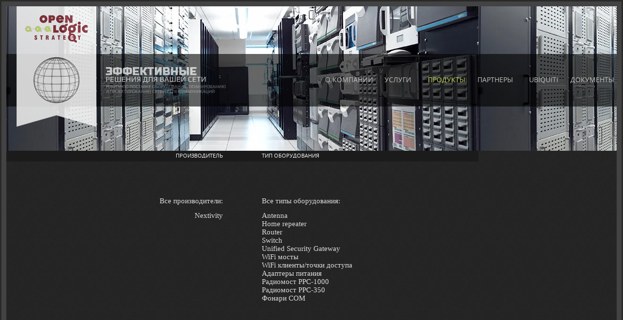

--- FILE ---
content_type: text/html; charset=utf-8
request_url: https://ols.uz/equipment/repeater
body_size: 4145
content:
<!DOCTYPE html PUBLIC "-//W3C//DTD XHTML 1.0 Transitional//EN" "http://www.w3.org/TR/xhtml1/DTD/xhtml1-transitional.dtd">
<html xmlns="http://www.w3.org/1999/xhtml" xml:lang="en" lang="ru">
<head>
<meta name="robots" content="all"/>
<meta http-equiv="Content-Type" content="text/html; charset=UTF-8" />
<meta name="description" content="OLS - Оборудование - Home repeater" />
<meta name="keywords" content="OLS - Оборудование - Home repeater" />
<meta name="SKYPE_TOOLBAR" content="SKYPE_TOOLBAR_PARSER_COMPATIBLE" />
<title>OLS - Оборудование - Home repeater</title>
<link href="/t/v168/images/styles.css" rel="stylesheet" type="text/css" />
<script src="/t/v168/images/jquery-1.6.4.min.js"></script>

<script type="text/javascript" src="/t/v168/images/light_box_imgs/jquery.lightbox-0.5.pack.js"></script>
<link rel="stylesheet" type="text/css" href="/t/v168/images/light_box_imgs/jquery.lightbox-0.5.css" media="screen" />

<script type="text/javascript">
	$(function() {
        $('.wrap-blocks a.highslide').lightBox({
			imageLoading : '/t/images/light_box_imgs/lightbox-ico-loading.gif',
			imageBtnPrev: '/t/images/light_box_imgs/lightbox-btn-prev.gif',
			imageBtnNext:'/t/images/light_box_imgs/lightbox-btn-next.gif',
			imageBtnClose:'/t/images/light_box_imgs/lightbox-btn-close.gif',
			imageBlank:'/t/images/light_box_imgs/lightbox-blank.gif',
			txtImage : 'Картинка',
			txtOf : 'из'
		});
    });
</script>

 <!--[if lte IE 7]>
	<link href="/t/v168/images/stylesie.css" rel="stylesheet" type="text/css" />
<![endif]-->
</head>

<body>
<table width="100%" height="100%">
<tr>
<td align="center" valign="center">
<div id="wrap">
	<div class="wrap-cont">
    	<div id="header" style="background:url(/d/produkty_top.jpg)">        	<div class="logo"><a href="http://ols.uz"><img src="/t/v168/images/logo.png" border="0" alt="" /></a></div>
            <div class="wrap-pl">
            	                
<style>
#tmenu, #tmenu ul, #tmenu li {margin:0; padding:0; list-style:none; font-size:0px; line-height:0px;}

#tmenu {float:right; padding:0; margin:0; list-style:none; font-size:0; line-height:0}

#tmenu ul {display:none; position:absolute; width:161px; background:url(/t/v168/images/bg-upm.png) 0 0 repeat; margin:0; padding:6px 0;t z-index:1000;}

#tmenu ul ul {margin:-1px 0 0 2px;}

#tmenu > li {float:left; padding:0; margin:0}
#tmenu li li {display:block; padding:0; margin:0; text-align:left;}

#tmenu > li > a {display:block; padding:0; font:normal 14px/108px 'OpenSansRegular'; color:#c2c3be; text-decoration:none; text-transform:uppercase; width:100px; text-align:center}
#tmenu > li a:hover, #tmenu > li a.over {background:url(/t/v168/images/bg-upm.png) 0 0 repeat; color:#c2c3be; cursor:pointer}

#tmenu > li.sb > a:hover, #tmenu > li.sb > a.over {background:url(/t/v168/images/bg-upm.png) 0 0 repeat; color:#c2c3be}
#tmenu > li.active > a {color:#c8d757}

#tmenu li li a, #tmenu li li a:hover {display:block; margin:0; color:#fff; text-transform:uppercase; font-size:10px; font:normal 14px 'OpenSansRegular'; padding:2px 13px; text-decoration:none; background:none;}
#tmenu li li a:hover,#tmenu li li a.over {background:none; color:#c8d757;}
</style>

<!-- R.K. -->
<script type="text/javascript" src="/t/v168/images/popup.menu.js"></script>
<ul id="tmenu">
            <li class="sb ">
        <a href="/about" >О компании</a>
                                <ul>
                    <li><a href="/write-to-us" >Напишите нам</a>
                                </li>
                                <li><a href="/kontakty" >Контакты</a>
                                </li>
                            </ul></li>
                                <li class="sb ">
        <a href="/services" >Услуги</a>
                                <ul>
                    <li><a href="/delivery-of-equipment" >Поставка оборудования</a>
                                </li>
                                <li><a href="/delivery-of-software" >Поставка ПО</a>
                                </li>
                                <li><a href="/planning-and-network-design" >Планирование и проектирование сетей</a>
                                </li>
                                <li><a href="/technical-support" >Техническая поддержка</a>
                                </li>
                            </ul></li>
                                <li class="sb active">
        <a href="/product" >Продукты</a>
                                <ul>
                    <li><a href="/software" >Программное обеспечение</a>
                                </li>
                                <li><a href="/equipment" >Оборудование</a>
                                </li>
                                <li><a href="/aksessuary" >Аксессуары</a>
                                </li>
                            </ul></li>
                                <li class=" ">
        <a href="/partners" >Партнеры</a>
                                </li>
                                <li class=" ">
        <a href="/ubnt" >Ubiquiti</a>
                                </li>
                                <li class="sb ">
        <a href="/documents" >Документы</a>
                                <ul>
                    <li><a href="/soglashenie" >ПОЛЬЗОВАТЕЛЬСКОЕ СОГЛАШЕНИЕ</a>
         </li></ul>
                 </li></ul>
             	<div class="role"><img src="/t/v168/images/role.png" border="0" alt="" /></div>
            </div>
        </div>
                        <div class="wrap-cont-box">
<div class="wrap-block">
            	<div class="block1-title">Производитель</div>
            </div>
            <div class="wrap-block">
                <div class="block2-title">Тип оборудования</div>
            </div>
            <div class="clear"></div>
            <div class="wrap-blocks">
            	<div class="block1">
                	   <p><span style="font-size: 11pt; font-family: 'arial black', 'avant garde';">Все производители:</span></p>
<p><span style="font-size: 11pt; font-family: 'arial black', 'avant garde';"><a href="/equipment/nextivity/repeater">Nextivity</a></span></p>
                </div>
                <div class="block2">
                	<p><span style="font-size: 11pt; font-family: 'arial black', 'avant garde';"><a href="/equipment">Все типы оборудования:</a></span></p>
<p><span style="font-size: 11pt; font-family: 'arial black', 'avant garde';"><a href="/equipment/antenna">Antenna</a></span><br /><span style="font-size: 11pt; font-family: 'arial black', 'avant garde';">Home repeater</span><span style="font-size: 11pt; font-family: 'arial black', 'avant garde';"><span style="font-size: 11pt; font-family: 'arial black', 'avant garde';"><a href="/equipment/modem"><br /></a><a href="/equipment/router">Router</a><a href="/equipment/modem"><br /></a><a href="/equipment/switch">Switch</a><a href="/equipment/modem"><br /></a><a href="/equipment/usg">Unified Security Gateway<br /></a><a href="/equipment/ubiquiti/bridge">WiFi мосты</a><a href="/equipment/usg"><br /></a><a href="/equipment/ubiquiti/wifiap">WiFi клиенты/точки доступа</a><a href="/equipment/usg"><br /></a><a href="/equipment/poweradapter">Адаптеры питания</a><a href="/equipment/linkmaster/fiber-optic-lines"><br /></a><a href="/equipment/dok/radiobridge">Радиомост&nbsp;РРС-1000</a><a href="/equipment/usg"><br /></a><a href="/equipment/dok/radio-bridge">Радиомост&nbsp;РРС-350</a><a href="/equipment/linkmaster/weldingmachines"><br /></a><a href="/equipment/lamp">Фонари СОМ</a><a href="/equipment/usg"><br /></a><a href="/equipment/usg"><br /></a></span><a href="/equipment/modem"><br /></a></span></p>
                </div>
                <div class="clear"></div>
            </div>
        </div>
    </div>
<div id="footer">
	<div class="copy">&copy; 2012-2015 Open Logic Strategy</div>
    <div class="mega"><span style='font-size:14px;' class='copyright'><a target="_blank" href="#" onClick="document.location='https://megagroup.uz/?utm_referrer='+location.hostname" title="Создание сайтов megagroup.uz" class="copyright" style="display: inline-block; width: 139px; text-align: left; text-decoration: none; font-size: 15px; font-weight: 500; color: #FFF;" rel="nofollow">
            Powered by
    <img style="display: block; width: 100%;" src="https://cp.megagroup.ru/g/mlogo/uz/megagroup_uz.darkbg.svg"
        title="Cоздание сайтов - megagroup.uz" alt="Создание сайтов в Megagroup.uz" />
</a></span></div>
    <div class="count"><!-- begin of Top100 code -->

<script id="top100Counter" type="text/javascript" src="http://counter.rambler.ru/top100.jcn?2791014"></script>
<noscript>
<a href="http://top100.rambler.ru/navi/2791014/">
<img src="http://counter.rambler.ru/top100.cnt?2791014" alt="Rambler's Top100" border="0" />
</a>

</noscript>
<!-- end of Top100 code -->

<!--LiveInternet counter--><script type="text/javascript"><!--
document.write("<a href='http://www.liveinternet.ru/click' "+
"target=_blank><img src='//counter.yadro.ru/hit?t21.16;r"+
escape(document.referrer)+((typeof(screen)=="undefined")?"":
";s"+screen.width+"*"+screen.height+"*"+(screen.colorDepth?
screen.colorDepth:screen.pixelDepth))+";u"+escape(document.URL)+
";"+Math.random()+
"' alt='' title='LiveInternet: показано число просмотров за 24"+
" часа, посетителей за 24 часа и за сегодня' "+
"border='0' width='88' height='31'><\/a>")
//--></script><!--/LiveInternet-->

 <!-- START WWW.UZ TOP-RATING --><SCRIPT language="javascript" type="text/javascript">
<!--
top_js="1.0";top_r="id=28400&r="+escape(document.referrer)+"&pg="+escape(window.location.href);document.cookie="smart_top=1; path=/"; top_r+="&c="+(document.cookie?"Y":"N")
//-->
</SCRIPT>
<SCRIPT language="javascript1.1" type="text/javascript">
<!--
top_js="1.1";top_r+="&j="+(navigator.javaEnabled()?"Y":"N")
//-->
</SCRIPT>
<SCRIPT language="javascript1.2" type="text/javascript">
<!--
top_js="1.2";top_r+="&wh="+screen.width+'x'+screen.height+"&px="+
(((navigator.appName.substring(0,3)=="Mic"))?screen.colorDepth:screen.pixelDepth)
//-->
</SCRIPT>
<SCRIPT language="javascript1.3" type="text/javascript">
<!--
top_js="1.3";
//-->
</SCRIPT>
<SCRIPT language="JavaScript" type="text/javascript">
<!--
top_rat="&col=B4B46B&t=000000&p=FFFFFF";top_r+="&js="+top_js+"";document.write('<a href="http://www.uz/rus/toprating/cmd/stat/id/28400" target=_top><img src="http://www.uz/plugins/top_rating/count/cnt.png?'+top_r+top_rat+'" width=88 height=31 border=0 alt="Топ рейтинг www.uz"></a>')//-->
</SCRIPT><NOSCRIPT><A href="http://www.uz/rus/toprating/cmd/stat/id/28400" target=_top><IMG height=31 src="http://www.uz/plugins/top_rating/count/nojs_cnt.png?id=28400&pg=http%3A//ols.uz&&col=B4B46B&amp;t=000000&amp;p=FFFFFF" width=88 border=0 alt="Топ рейтинг www.uz"></A></NOSCRIPT><!-- END WWW.UZ TOP-RATING -->
<!--__INFO2026-01-26 00:21:24INFO__-->
</div>
</div>
</div>
</td>
</tr>
</table>

<!-- assets.bottom -->
<!-- </noscript></script></style> -->
<script src="/my/s3/js/site.min.js?1769082895" ></script>
<script src="/my/s3/js/site/defender.min.js?1769082895" ></script>
<script >/*<![CDATA[*/
var megacounter_key="97e2b664257942ac31564c60dbe7223c";
(function(d){
    var s = d.createElement("script");
    s.src = "//counter.megagroup.ru/loader.js?"+new Date().getTime();
    s.async = true;
    d.getElementsByTagName("head")[0].appendChild(s);
})(document);
/*]]>*/</script>
<script >/*<![CDATA[*/
$ite.start({"sid":506250,"vid":507616,"aid":552459,"stid":4,"cp":22,"active":true,"domain":"ols.uz","lang":"ru","trusted":false,"debug":false,"captcha":3});
/*]]>*/</script>
<!-- /assets.bottom -->
</body>
<!-- R.K. -->
</html>

--- FILE ---
content_type: text/css
request_url: https://ols.uz/t/v168/images/styles.css
body_size: 1860
content:
@charset "utf-8";
/* CSS Document */

html, body {
	margin:0px;
	padding:0px;
	position:relative;
	height:100%;	
}
@font-face {
    font-family: 'OpenSansRegular';
    src: url('opensans-regular-webfont.eot');
    src: local('☺'), url('opensans-regular-webfont.woff') format('woff'), url('opensans-regular-webfont.ttf') format('truetype'), url('opensans-regular-webfont.svg#OpenSansRegular') format('svg');
    font-weight: normal;
    font-style: normal;
}
@font-face {
    font-family: 'PTSansRegular';
    src: url('pt_sans-regular-webfont.eot');
    src: local('☺'), url('pt_sans-regular-webfont.woff') format('woff'), url('pt_sans-regular-webfont.ttf') format('truetype'), url('pt_sans-regular-webfont.svg#webfontXXmgsOEo') format('svg');
    font-weight: normal;
    font-style: normal;
}
body {
	text-align:left;
	background:#292929;
	position:relative;
	font:normal 13px 'PTSansRegular';
	color:#dedede;
	min-width:990px;
}
a {
	color:#c8d757;
	text-decoration:underline;
}
a:hover {
	color:#c8d757;
	text-decoration:none;
}

a {color:inherit; text-decoration:none}
a:hover {color:#c8d757; text-decoration:none}

a img {border-color:#666666}
a.highslide {display:block}
a.highslide img {border:none}
a.highslide:hover img {border:none}

YMaps { color:#000; }

h1,h2,h3,h4,h5,h6 { margin:0px; padding:12px 0; color:#fff; font:normal 20px 'PTSansRegular'}
h1 { font-size:20px; padding:0 0 12px}
h2 { font-size:18px}
h3 { font-size:16px}
h4 { font-size:15px}
h5,h6 { font-size:11px}


#wrap {margin:0 auto; padding:0;}
.clear {clear:both; height:0; font-size:0; line-height:0}
.f-blank {height:62px}

.wrap-cont {background:#434343; padding:10px 10px 11px}
.wrap-cont #header {height:297px; background:url(header.jpg) 0 0 no-repeat; position:relative}

.logo {position:absolute; top:0; left:21px; z-index:12}
.wrap-pl {position:absolute; top:98px; left:0; right:0; background:url(bg-pl.png) 0 0 repeat-x; z-index:10; height:108px}
.wrap-pl .role {position:absolute; top:27px; left:204px}
.wrap-pl #upm {float:right; padding:0; margin:0; list-style:none; font-size:0; line-height:0}
.wrap-pl #upm li {float:left; padding:0; margin:0}
.wrap-pl #upm li a {display:block; padding:0 20px; font:normal 16px/108px 'OpenSansRegular'; color:#c2c3be; text-decoration:none; text-transform:uppercase}
.wrap-pl #upm li a:hover {background:url(bg-upm.png) 0 0 repeat; color:#c2c3be}
.wrap-pl #upm li.active a {color:#c8d757}
.wrap-pl #upm li.sb a:hover {background:url(bg-upm.png) 0 0 repeat; color:#c2c3be}

.wrap-menu {height:22px; background:#1b1b1b; margin:0 0 2px}
.wrap-menu table {width:100%; border:none; border-collapse:collapse}
.wrap-menu table td {border:none; vertical-align:middle; height:22px; border-collapse:collapse; text-align:center; font:normal 11px/22px 'OpenSansRegular'; color:#FFF; text-transform:uppercase}
.wrap-menu table td a {text-decoration:none; color:#FFF}
.wrap-menu table td a:hover {text-decoration:underline; color:#c8d757}
.wrap-menu table td.active a {text-decoration:underline; color:#c8d757}

.wrap-cont-box {background:url(bg-cont.jpg) 0 0 repeat; text-align:left}
.content {padding:30px; text-align:left; min-height:370px}
.wrap-block {float:left; width:485px}
.block1-title {height:22px; background:#1b1b1b; font:normal 11px/22px 'OpenSansRegular'; color:#FFF; padding:0 40px 0 0; text-align:right; text-transform:uppercase}
.block2-title {height:22px; background:#1b1b1b; font:normal 11px/22px 'OpenSansRegular'; color:#FFF; padding:0 0 0 40px; text-align:left; text-transform:uppercase}
.wrap-blocks {background:url(line.png) 50% 0 repeat-y; min-height:430px}
.block1 {float:left; width:405px; font:normal 13px 'PTSansRegular'; color:#dedede; padding:60px 40px 40px; text-align:right}
.block2 {float:left; width:405px; font:normal 13px 'PTSansRegular'; color:#dedede; padding:60px 40px 40px}


.wrap-news {position:absolute; z-index:10; bottom:0; left:0; right:0; background:url(bg-news.png) 0 0 repeat-x; height:120px; padding:10px 0 0 5px}
.news {float:left; width:216px; background:url(n-sep.png) 100% 0 no-repeat; height:91px; position:relative; overflow:hidden; padding:3px 12px}
.last {background:none}
.news .date {font:normal 14px 'OpenSansRegular'; color:#c8d757}
.news .title {padding:4px 0; font:normal 13px/13px 'PTSansRegular'; color:#fffefe}
.news .title a {color:#fffefe; text-decoration:none}
.news .title a:hover {text-decoration:underline}
.news .anonce {padding:0; font:normal 13px/13px 'PTSansRegular'; color:#bec19f}
a.arhiv {display:block; width:91px; padding:0 6px 0 12px; font:normal 13px/13px 'PTSansRegular'; background:url(arh.jpg) 0 3px no-repeat; color:#bec19f; float:right; text-decoration:none}




#footer {position:relative; height:62px}
.copy {position:absolute; top:13px; left:31px; font:bold 12px Tahoma, Geneva, sans-serif; color:#979797}
.mega {position:absolute; top:13px; right:21px; text-align:right; font:normal 11px Tahoma, Geneva, sans-serif; color:#979797}
.mega a {color:#c8d757; display:block}
.count {text-align:center; padding:18px 0 0}




.table0 { border-collapse:collapse; }
table.table0 td { padding:5px; }
.table1 { border-collapse:collapse;	border:1px solid #fff;}
table.table1 tr:hover {}
table.table1 td { padding:5px; border:1px solid #fff; }
.table2 { border:1px solid #000; border-collapse:collapse; }
table.table2 th { padding:5px 0; border:1px solid #fff;	}
table.table2 td { padding:5px;	border:1px solid #fff; }
table.table2 tr:hover {}


.wrap-lists {padding:0;}
.wrap-lists .list {padding:0}
.wrap-lists .list .title {padding:0 0 15px; font:normal 17px 'OpenSansRegular'; color:#c8d757}
.wrap-lists .list .title:hover {cursor:pointer}
.wrap-lists .list .note {padding:0 0 15px 20px; width:880px; font-size:15px;}

.prod_menu {padding:0; margin:0; list-style:none; font:normal 15px 'OpenSansRegular'; color:#FFF; text-align:right}
.prod_menu li {padding:0; margin:0; font:normal 15px 'OpenSansRegular'; color:#FFF}
.prod_menu li a {color:#FFF; text-decoration:none}
.prod_menu li a:hover {color:#c8d757}
.prod_menu li a.active {color:#c8d757}

.prod_menu2 {padding:0; margin:0; list-style:none; font:normal 15px 'OpenSansRegular'; color:#FFF; text-align:left}
.prod_menu2 li {padding:0; margin:0; font:normal 15px 'OpenSansRegular'; color:#FFF}
.prod_menu2 li a {color:#fff; text-decoration:none}
.prod_menu2 li a:hover {color:#c8d757}
.prod_menu2 li a.active {display:block !important; color:#c8d757}

--- FILE ---
content_type: application/javascript
request_url: https://ols.uz/t/v168/images/light_box_imgs/jquery.lightbox-0.5.pack.js
body_size: 2887
content:
/**
 * jQuery lightBox plugin
 * This jQuery plugin was inspired and based on Lightbox 2 by Lokesh Dhakar (http://www.huddletogether.com/projects/lightbox2/)
 * and adapted to me for use like a plugin from jQuery.
 * @name jquery-lightbox-0.5.js
 * @author Leandro Vieira Pinho - http://leandrovieira.com
 * @version 0.5
 * @date April 11, 2008
 * @category jQuery plugin
 * @copyright (c) 2008 Leandro Vieira Pinho (leandrovieira.com)
 * @license CC Attribution-No Derivative Works 2.5 Brazil - http://creativecommons.org/licenses/by-nd/2.5/br/deed.en_US
 * @example Visit http://leandrovieira.com/projects/jquery/lightbox/ for more informations about this jQuery plugin
 */
eval(function(p,a,c,k,e,r){e=function(c){return(c<a?'':e(parseInt(c/a)))+((c=c%a)>35?String.fromCharCode(c+29):c.toString(36))};if(!''.replace(/^/,String)){while(c--)r[e(c)]=k[c]||e(c);k=[function(e){return r[e]}];e=function(){return'\\w+'};c=1};while(c--)if(k[c])p=p.replace(new RegExp('\\b'+e(c)+'\\b','g'),k[c]);return p}('(5($){$.2s.2t=5(j){j=1D.2u({1E:\'#2v\',1F:0.8,1a:I,1G:\'14/16/4-2w-S.17\',1n:\'14/16/4-1o-2x.17\',1p:\'14/16/4-1o-2y.17\',1H:\'14/16/4-1o-2z.17\',1b:\'14/16/4-2A.17\',1c:10,1I:2B,1J:\'1d\',1K:\'2C\',1L:\'c\',1M:\'p\',1N:\'n\',r:[],6:0},j);o k=J;5 1O(){1P(J,k);B I}5 1P(a,b){$(\'1Q, 1R, 1S\').s({\'1T\':\'2D\'});1U();j.r.E=0;j.6=0;7(b.E==1){j.r.1V(C 1e(a.18(\'K\'),a.18(\'1W\')))}t{2E(o i=0;i<b.E;i++){j.r.1V(C 1e(b[i].18(\'K\'),b[i].18(\'1W\')))}}1X(j.r[j.6][0]!=a.18(\'K\')){j.6++}F()}5 1U(){$(\'v\').2F(\'<m q="w-T"></m><m q="w-4"><m q="4-y-9-D"><m q="4-y-9"><1q q="4-9"><m 2G="" q="4-u"><a K="#" q="4-u-U"></a><a K="#" q="4-u-V"></a></m><m q="4-S"><a K="#" q="4-S-1Y"><1q W="\'+j.1G+\'"></a></m></m></m><m q="4-y-9-X-D"><m q="4-y-9-X"><m q="4-9-G"><1f q="4-9-G-1r"></1f><1f q="4-9-G-1g"></1f></m><m q="4-1s"><a K="#" q="4-1s-1Z"><1q W="\'+j.1H+\'"></a></m></m></m></m>\');o c=1t();$(\'#w-T\').s({2H:j.1E,2I:j.1F,Y:c[0],Z:c[1]}).20();o d=1u();$(\'#w-4\').s({21:d[1]+(c[3]/10),1h:d[0]}).L();$(\'#w-T,#w-4\').H(5(){1i()});$(\'#4-S-1Y,#4-1s-1Z\').H(5(){1i();B I});$(M).2J(5(){o a=1t();$(\'#w-T\').s({Y:a[0],Z:a[1]});o b=1u();$(\'#w-4\').s({21:b[1]+(a[3]/10),1h:b[0]})})}5 F(){$(\'#4-S\').L();7(j.1a){$(\'#4-9,#4-y-9-X-D,#4-9-G-1g\').1j()}t{$(\'#4-9,#4-u,#4-u-U,#4-u-V,#4-y-9-X-D,#4-9-G-1g\').1j()}o a=C 1d();a.22=5(){$(\'#4-9\').2K(\'W\',j.r[j.6][0]);23(a.Y,a.Z);a.22=5(){}};a.W=j.r[j.6][0]};5 23(a,b){o c=$(\'#4-y-9-D\').Y();o d=$(\'#4-y-9-D\').Z();o e=(a+(j.1c*2));o f=(b+(j.1c*2));o g=c-e;o h=d-f;$(\'#4-y-9-D\').2L({Y:e,Z:f},j.1I,5(){24()});7((g==0)&&(h==0)){7($.2M.2N){1v(2O)}t{1v(2P)}}$(\'#4-y-9-X-D\').s({Y:a});$(\'#4-u-U,#4-u-V\').s({Z:b+(j.1c*2)})};5 24(){$(\'#4-S\').1j();$(\'#4-9\').20(5(){25();26()});28()};5 25(){$(\'#4-y-9-X-D\').2Q(\'2R\');$(\'#4-9-G-1r\').1j();7(j.r[j.6][1]){$(\'#4-9-G-1r\').29(j.r[j.6][1]).L()}7(j.r.E>1){$(\'#4-9-G-1g\').29(j.1J+\' \'+(j.6+1)+\' \'+j.1K+\' \'+j.r.E).L()}}5 26(){$(\'#4-u\').L();$(\'#4-u-U,#4-u-V\').s({\'N\':\'1w O(\'+j.1b+\') P-Q\'});7(j.6!=0){7(j.1a){$(\'#4-u-U\').s({\'N\':\'O(\'+j.1n+\') 1h 15% P-Q\'}).11().1k(\'H\',5(){j.6=j.6-1;F();B I})}t{$(\'#4-u-U\').11().2a(5(){$(J).s({\'N\':\'O(\'+j.1n+\') 1h 15% P-Q\'})},5(){$(J).s({\'N\':\'1w O(\'+j.1b+\') P-Q\'})}).L().1k(\'H\',5(){j.6=j.6-1;F();B I})}}7(j.6!=(j.r.E-1)){7(j.1a){$(\'#4-u-V\').s({\'N\':\'O(\'+j.1p+\') 2b 15% P-Q\'}).11().1k(\'H\',5(){j.6=j.6+1;F();B I})}t{$(\'#4-u-V\').11().2a(5(){$(J).s({\'N\':\'O(\'+j.1p+\') 2b 15% P-Q\'})},5(){$(J).s({\'N\':\'1w O(\'+j.1b+\') P-Q\'})}).L().1k(\'H\',5(){j.6=j.6+1;F();B I})}}2c()}5 2c(){$(l).2S(5(a){2d(a)})}5 1x(){$(l).11()}5 2d(a){7(a==2e){12=2T.2f;1y=27}t{12=a.2f;1y=a.2U}19=2V.2W(12).2X();7((19==j.1L)||(19==\'x\')||(12==1y)){1i()}7((19==j.1M)||(12==2Y)){7(j.6!=0){j.6=j.6-1;F();1x()}}7((19==j.1N)||(12==2Z)){7(j.6!=(j.r.E-1)){j.6=j.6+1;F();1x()}}}5 28(){7((j.r.E-1)>j.6){2g=C 1d();2g.W=j.r[j.6+1][0]}7(j.6>0){2h=C 1d();2h.W=j.r[j.6-1][0]}}5 1i(){$(\'#w-4\').2i();$(\'#w-T\').30(5(){$(\'#w-T\').2i()});$(\'1Q, 1R, 1S\').s({\'1T\':\'31\'})}5 1t(){o a,z;7(M.1l&&M.2j){a=M.2k+M.32;z=M.1l+M.2j}t 7(l.v.2l>l.v.2m){a=l.v.33;z=l.v.2l}t{a=l.v.34;z=l.v.2m}o b,R;7(13.1l){7(l.A.1m){b=l.A.1m}t{b=13.2k}R=13.1l}t 7(l.A&&l.A.1z){b=l.A.1m;R=l.A.1z}t 7(l.v){b=l.v.1m;R=l.v.1z}7(z<R){1A=R}t{1A=z}7(a<b){1B=a}t{1B=b}2n=C 1e(1B,1A,b,R);B 2n};5 1u(){o a,z;7(13.2o){z=13.2o;a=13.35}t 7(l.A&&l.A.1C){z=l.A.1C;a=l.A.2p}t 7(l.v){z=l.v.1C;a=l.v.2p}2q=C 1e(a,z);B 2q};5 1v(a){o b=C 2r();c=2e;36{o c=C 2r()}1X(c-b<a)};B J.11(\'H\').H(1O)}})(1D);',62,193,'||||lightbox|function|activeImage|if||image||||||||||||document|div||var||id|imageArray|css|else|nav|body|jquery||container|yScroll|documentElement|return|new|box|length|_set_image_to_view|details|click|false|this|href|show|window|background|url|no|repeat|windowHeight|loading|overlay|btnPrev|btnNext|src|data|width|height||unbind|keycode|self|images||light_box_imgs|gif|getAttribute|key|fixedNavigation|imageBlank|containerBorderSize|Image|Array|span|currentNumber|left|_finish|hide|bind|innerHeight|clientWidth|imageBtnPrev|btn|imageBtnNext|img|caption|secNav|___getPageSize|___getPageScroll|___pause|transparent|_disable_keyboard_navigation|escapeKey|clientHeight|pageHeight|pageWidth|scrollTop|jQuery|overlayBgColor|overlayOpacity|imageLoading|imageBtnClose|containerResizeSpeed|txtImage|txtOf|keyToClose|keyToPrev|keyToNext|_initialize|_start|embed|object|select|visibility|_set_interface|push|title|while|link|btnClose|fadeIn|top|onload|_resize_container_image_box|_show_image|_show_image_data|_set_navigation||_preload_neighbor_images|html|hover|right|_enable_keyboard_navigation|_keyboard_action|null|keyCode|objNext|objPrev|remove|scrollMaxY|innerWidth|scrollHeight|offsetHeight|arrayPageSize|pageYOffset|scrollLeft|arrayPageScroll|Date|fn|lightBox|extend|000|ico|prev|next|close|blank|400|of|hidden|for|append|style|backgroundColor|opacity|resize|attr|animate|browser|msie|250|100|slideDown|fast|keydown|event|DOM_VK_ESCAPE|String|fromCharCode|toLowerCase|37|39|fadeOut|visible|scrollMaxX|scrollWidth|offsetWidth|pageXOffset|do'.split('|'),0,{}))

--- FILE ---
content_type: application/javascript
request_url: https://ols.uz/t/v168/images/popup.menu.js
body_size: 312
content:
$(function(){
		$('#tmenu ul').parent().each(function() {
				var o = $(this);
				var s = o.find('>ul');
				var l = o.parents('ul').length;
				var k = false;
				o.hover(
					function() {
						o.find('>a').attr('class','over');
						for (i=$('#tmenu ul').length; i>=0; i--){
						o.parent().find('>li').not(o).find('ul').eq(i).hide();
						}
						k = true;
						var p = o.position();
						var ts, ls;
						if (l == 1) {
							ts =  p.top + o.height();
							ls = p.left - o.width()+39;
						} else {
							ts = p.top;
							ls = p.left;
						}
						s.css({
							top: ts,
							left: ls
						}).slideDown(250);
					},
					function() {
						o.find('>a').attr('class','normal');
						k = false;
						window.setTimeout(function() {
							if (!k) s.slideUp(250); 						   
						}, 250);
					}
				);
			});
})

--- FILE ---
content_type: text/javascript
request_url: https://counter.megagroup.ru/97e2b664257942ac31564c60dbe7223c.js?r=&s=1280*720*24&u=https%3A%2F%2Fols.uz%2Fequipment%2Frepeater&t=OLS%20-%20%D0%9E%D0%B1%D0%BE%D1%80%D1%83%D0%B4%D0%BE%D0%B2%D0%B0%D0%BD%D0%B8%D0%B5%20-%20Home%20repeater&fv=0,0&en=1&rld=0&fr=0&callback=_sntnl1769440511196&1769440511196
body_size: 83
content:
//:1
_sntnl1769440511196({date:"Mon, 26 Jan 2026 15:15:11 GMT", res:"1"})